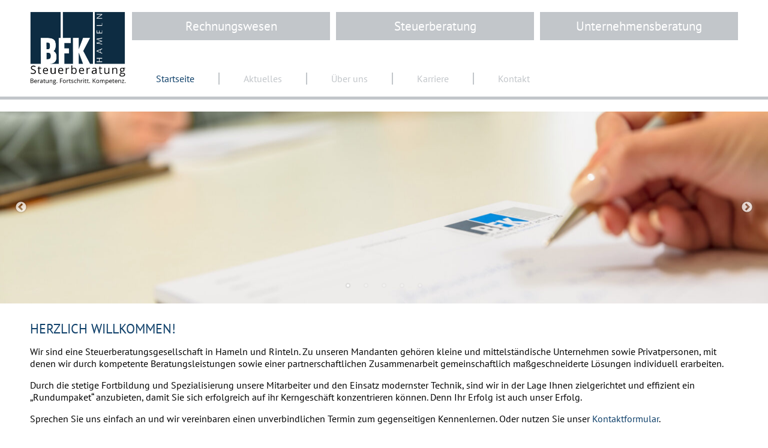

--- FILE ---
content_type: text/html; charset=UTF-8
request_url: https://www.bfk-steuerberatung.de/
body_size: 9741
content:
<!doctype html>
<html lang="de">
<head>
	<meta charset="UTF-8">
	<meta name="viewport" content="width=device-width, initial-scale=1">
	<link rel="profile" href="https://gmpg.org/xfn/11">

	<meta name='robots' content='index, follow, max-image-preview:large, max-snippet:-1, max-video-preview:-1' />

	<!-- This site is optimized with the Yoast SEO plugin v20.13 - https://yoast.com/wordpress/plugins/seo/ -->
	<title>Startseite - BFK Steuerberatung</title>
	<link rel="canonical" href="https://www.bfk-steuerberatung.de/" />
	<meta property="og:locale" content="de_DE" />
	<meta property="og:type" content="website" />
	<meta property="og:title" content="Startseite - BFK Steuerberatung" />
	<meta property="og:description" content="Herzlich Willkommen! Wir sind eine Steuerberatungsgesellschaft in Hameln und Rinteln. Zu unseren Mandanten gehören kleine und mittelständische Unternehmen sowie Privatpersonen, mit denen wir durch kompetente Beratungsleistungen sowie einer partnerschaftlichen Zusammenarbeit gemeinschaftlich maßgeschneiderte Lösungen individuell erarbeiten. Durch die stetige Fortbildung und Spezialisierung unsere Mitarbeiter und den Einsatz modernster Technik, sind wir in der Lage Ihnen zielgerichtet [&hellip;]" />
	<meta property="og:url" content="https://www.bfk-steuerberatung.de/" />
	<meta property="og:site_name" content="BFK Steuerberatung" />
	<meta property="article:modified_time" content="2024-09-24T18:08:31+00:00" />
	<meta property="og:image" content="https://www.bfk-steuerberatung.de/wp-content/uploads/2022/04/block-scaled.jpg" />
	<meta name="twitter:card" content="summary_large_image" />
	<script type="application/ld+json" class="yoast-schema-graph">{"@context":"https://schema.org","@graph":[{"@type":"WebPage","@id":"https://www.bfk-steuerberatung.de/","url":"https://www.bfk-steuerberatung.de/","name":"Startseite - BFK Steuerberatung","isPartOf":{"@id":"https://www.bfk-steuerberatung.de/#website"},"about":{"@id":"https://www.bfk-steuerberatung.de/#organization"},"primaryImageOfPage":{"@id":"https://www.bfk-steuerberatung.de/#primaryimage"},"image":{"@id":"https://www.bfk-steuerberatung.de/#primaryimage"},"thumbnailUrl":"https://www.bfk-steuerberatung.de/wp-content/uploads/2022/04/block-scaled.jpg","datePublished":"2024-04-26T20:50:41+00:00","dateModified":"2024-09-24T18:08:31+00:00","breadcrumb":{"@id":"https://www.bfk-steuerberatung.de/#breadcrumb"},"inLanguage":"de","potentialAction":[{"@type":"ReadAction","target":["https://www.bfk-steuerberatung.de/"]}]},{"@type":"ImageObject","inLanguage":"de","@id":"https://www.bfk-steuerberatung.de/#primaryimage","url":"https://www.bfk-steuerberatung.de/wp-content/uploads/2022/04/block-scaled.jpg","contentUrl":"https://www.bfk-steuerberatung.de/wp-content/uploads/2022/04/block-scaled.jpg","width":2560,"height":640},{"@type":"BreadcrumbList","@id":"https://www.bfk-steuerberatung.de/#breadcrumb","itemListElement":[{"@type":"ListItem","position":1,"name":"Startseite"}]},{"@type":"WebSite","@id":"https://www.bfk-steuerberatung.de/#website","url":"https://www.bfk-steuerberatung.de/","name":"BFK Steuerberatung","description":"Beratung. Fortschritt. Kompetenz.","publisher":{"@id":"https://www.bfk-steuerberatung.de/#organization"},"potentialAction":[{"@type":"SearchAction","target":{"@type":"EntryPoint","urlTemplate":"https://www.bfk-steuerberatung.de/?s={search_term_string}"},"query-input":"required name=search_term_string"}],"inLanguage":"de"},{"@type":"Organization","@id":"https://www.bfk-steuerberatung.de/#organization","name":"BFK Steuerberatung","url":"https://www.bfk-steuerberatung.de/","logo":{"@type":"ImageObject","inLanguage":"de","@id":"https://www.bfk-steuerberatung.de/#/schema/logo/image/","url":"https://www.bfk-steuerberatung.de/wp-content/uploads/2025/03/cropped-BFK-Logo.png","contentUrl":"https://www.bfk-steuerberatung.de/wp-content/uploads/2025/03/cropped-BFK-Logo.png","width":637,"height":483,"caption":"BFK Steuerberatung"},"image":{"@id":"https://www.bfk-steuerberatung.de/#/schema/logo/image/"}}]}</script>
	<!-- / Yoast SEO plugin. -->


<link rel="alternate" type="application/rss+xml" title="BFK Steuerberatung &raquo; Feed" href="https://www.bfk-steuerberatung.de/feed/" />
<link rel="alternate" type="application/rss+xml" title="BFK Steuerberatung &raquo; Kommentar-Feed" href="https://www.bfk-steuerberatung.de/comments/feed/" />
<link rel="alternate" title="oEmbed (JSON)" type="application/json+oembed" href="https://www.bfk-steuerberatung.de/wp-json/oembed/1.0/embed?url=https%3A%2F%2Fwww.bfk-steuerberatung.de%2F" />
<link rel="alternate" title="oEmbed (XML)" type="text/xml+oembed" href="https://www.bfk-steuerberatung.de/wp-json/oembed/1.0/embed?url=https%3A%2F%2Fwww.bfk-steuerberatung.de%2F&#038;format=xml" />
<style id='wp-img-auto-sizes-contain-inline-css'>
img:is([sizes=auto i],[sizes^="auto," i]){contain-intrinsic-size:3000px 1500px}
/*# sourceURL=wp-img-auto-sizes-contain-inline-css */
</style>
<style id='wp-emoji-styles-inline-css'>

	img.wp-smiley, img.emoji {
		display: inline !important;
		border: none !important;
		box-shadow: none !important;
		height: 1em !important;
		width: 1em !important;
		margin: 0 0.07em !important;
		vertical-align: -0.1em !important;
		background: none !important;
		padding: 0 !important;
	}
/*# sourceURL=wp-emoji-styles-inline-css */
</style>
<style id='wp-block-library-inline-css'>
:root{--wp-block-synced-color:#7a00df;--wp-block-synced-color--rgb:122,0,223;--wp-bound-block-color:var(--wp-block-synced-color);--wp-editor-canvas-background:#ddd;--wp-admin-theme-color:#007cba;--wp-admin-theme-color--rgb:0,124,186;--wp-admin-theme-color-darker-10:#006ba1;--wp-admin-theme-color-darker-10--rgb:0,107,160.5;--wp-admin-theme-color-darker-20:#005a87;--wp-admin-theme-color-darker-20--rgb:0,90,135;--wp-admin-border-width-focus:2px}@media (min-resolution:192dpi){:root{--wp-admin-border-width-focus:1.5px}}.wp-element-button{cursor:pointer}:root .has-very-light-gray-background-color{background-color:#eee}:root .has-very-dark-gray-background-color{background-color:#313131}:root .has-very-light-gray-color{color:#eee}:root .has-very-dark-gray-color{color:#313131}:root .has-vivid-green-cyan-to-vivid-cyan-blue-gradient-background{background:linear-gradient(135deg,#00d084,#0693e3)}:root .has-purple-crush-gradient-background{background:linear-gradient(135deg,#34e2e4,#4721fb 50%,#ab1dfe)}:root .has-hazy-dawn-gradient-background{background:linear-gradient(135deg,#faaca8,#dad0ec)}:root .has-subdued-olive-gradient-background{background:linear-gradient(135deg,#fafae1,#67a671)}:root .has-atomic-cream-gradient-background{background:linear-gradient(135deg,#fdd79a,#004a59)}:root .has-nightshade-gradient-background{background:linear-gradient(135deg,#330968,#31cdcf)}:root .has-midnight-gradient-background{background:linear-gradient(135deg,#020381,#2874fc)}:root{--wp--preset--font-size--normal:16px;--wp--preset--font-size--huge:42px}.has-regular-font-size{font-size:1em}.has-larger-font-size{font-size:2.625em}.has-normal-font-size{font-size:var(--wp--preset--font-size--normal)}.has-huge-font-size{font-size:var(--wp--preset--font-size--huge)}.has-text-align-center{text-align:center}.has-text-align-left{text-align:left}.has-text-align-right{text-align:right}.has-fit-text{white-space:nowrap!important}#end-resizable-editor-section{display:none}.aligncenter{clear:both}.items-justified-left{justify-content:flex-start}.items-justified-center{justify-content:center}.items-justified-right{justify-content:flex-end}.items-justified-space-between{justify-content:space-between}.screen-reader-text{border:0;clip-path:inset(50%);height:1px;margin:-1px;overflow:hidden;padding:0;position:absolute;width:1px;word-wrap:normal!important}.screen-reader-text:focus{background-color:#ddd;clip-path:none;color:#444;display:block;font-size:1em;height:auto;left:5px;line-height:normal;padding:15px 23px 14px;text-decoration:none;top:5px;width:auto;z-index:100000}html :where(.has-border-color){border-style:solid}html :where([style*=border-top-color]){border-top-style:solid}html :where([style*=border-right-color]){border-right-style:solid}html :where([style*=border-bottom-color]){border-bottom-style:solid}html :where([style*=border-left-color]){border-left-style:solid}html :where([style*=border-width]){border-style:solid}html :where([style*=border-top-width]){border-top-style:solid}html :where([style*=border-right-width]){border-right-style:solid}html :where([style*=border-bottom-width]){border-bottom-style:solid}html :where([style*=border-left-width]){border-left-style:solid}html :where(img[class*=wp-image-]){height:auto;max-width:100%}:where(figure){margin:0 0 1em}html :where(.is-position-sticky){--wp-admin--admin-bar--position-offset:var(--wp-admin--admin-bar--height,0px)}@media screen and (max-width:600px){html :where(.is-position-sticky){--wp-admin--admin-bar--position-offset:0px}}

/*# sourceURL=wp-block-library-inline-css */
</style><style id='global-styles-inline-css'>
:root{--wp--preset--aspect-ratio--square: 1;--wp--preset--aspect-ratio--4-3: 4/3;--wp--preset--aspect-ratio--3-4: 3/4;--wp--preset--aspect-ratio--3-2: 3/2;--wp--preset--aspect-ratio--2-3: 2/3;--wp--preset--aspect-ratio--16-9: 16/9;--wp--preset--aspect-ratio--9-16: 9/16;--wp--preset--color--black: #000000;--wp--preset--color--cyan-bluish-gray: #abb8c3;--wp--preset--color--white: #ffffff;--wp--preset--color--pale-pink: #f78da7;--wp--preset--color--vivid-red: #cf2e2e;--wp--preset--color--luminous-vivid-orange: #ff6900;--wp--preset--color--luminous-vivid-amber: #fcb900;--wp--preset--color--light-green-cyan: #7bdcb5;--wp--preset--color--vivid-green-cyan: #00d084;--wp--preset--color--pale-cyan-blue: #8ed1fc;--wp--preset--color--vivid-cyan-blue: #0693e3;--wp--preset--color--vivid-purple: #9b51e0;--wp--preset--gradient--vivid-cyan-blue-to-vivid-purple: linear-gradient(135deg,rgb(6,147,227) 0%,rgb(155,81,224) 100%);--wp--preset--gradient--light-green-cyan-to-vivid-green-cyan: linear-gradient(135deg,rgb(122,220,180) 0%,rgb(0,208,130) 100%);--wp--preset--gradient--luminous-vivid-amber-to-luminous-vivid-orange: linear-gradient(135deg,rgb(252,185,0) 0%,rgb(255,105,0) 100%);--wp--preset--gradient--luminous-vivid-orange-to-vivid-red: linear-gradient(135deg,rgb(255,105,0) 0%,rgb(207,46,46) 100%);--wp--preset--gradient--very-light-gray-to-cyan-bluish-gray: linear-gradient(135deg,rgb(238,238,238) 0%,rgb(169,184,195) 100%);--wp--preset--gradient--cool-to-warm-spectrum: linear-gradient(135deg,rgb(74,234,220) 0%,rgb(151,120,209) 20%,rgb(207,42,186) 40%,rgb(238,44,130) 60%,rgb(251,105,98) 80%,rgb(254,248,76) 100%);--wp--preset--gradient--blush-light-purple: linear-gradient(135deg,rgb(255,206,236) 0%,rgb(152,150,240) 100%);--wp--preset--gradient--blush-bordeaux: linear-gradient(135deg,rgb(254,205,165) 0%,rgb(254,45,45) 50%,rgb(107,0,62) 100%);--wp--preset--gradient--luminous-dusk: linear-gradient(135deg,rgb(255,203,112) 0%,rgb(199,81,192) 50%,rgb(65,88,208) 100%);--wp--preset--gradient--pale-ocean: linear-gradient(135deg,rgb(255,245,203) 0%,rgb(182,227,212) 50%,rgb(51,167,181) 100%);--wp--preset--gradient--electric-grass: linear-gradient(135deg,rgb(202,248,128) 0%,rgb(113,206,126) 100%);--wp--preset--gradient--midnight: linear-gradient(135deg,rgb(2,3,129) 0%,rgb(40,116,252) 100%);--wp--preset--font-size--small: 13px;--wp--preset--font-size--medium: 20px;--wp--preset--font-size--large: 36px;--wp--preset--font-size--x-large: 42px;--wp--preset--spacing--20: 0.44rem;--wp--preset--spacing--30: 0.67rem;--wp--preset--spacing--40: 1rem;--wp--preset--spacing--50: 1.5rem;--wp--preset--spacing--60: 2.25rem;--wp--preset--spacing--70: 3.38rem;--wp--preset--spacing--80: 5.06rem;--wp--preset--shadow--natural: 6px 6px 9px rgba(0, 0, 0, 0.2);--wp--preset--shadow--deep: 12px 12px 50px rgba(0, 0, 0, 0.4);--wp--preset--shadow--sharp: 6px 6px 0px rgba(0, 0, 0, 0.2);--wp--preset--shadow--outlined: 6px 6px 0px -3px rgb(255, 255, 255), 6px 6px rgb(0, 0, 0);--wp--preset--shadow--crisp: 6px 6px 0px rgb(0, 0, 0);}:where(.is-layout-flex){gap: 0.5em;}:where(.is-layout-grid){gap: 0.5em;}body .is-layout-flex{display: flex;}.is-layout-flex{flex-wrap: wrap;align-items: center;}.is-layout-flex > :is(*, div){margin: 0;}body .is-layout-grid{display: grid;}.is-layout-grid > :is(*, div){margin: 0;}:where(.wp-block-columns.is-layout-flex){gap: 2em;}:where(.wp-block-columns.is-layout-grid){gap: 2em;}:where(.wp-block-post-template.is-layout-flex){gap: 1.25em;}:where(.wp-block-post-template.is-layout-grid){gap: 1.25em;}.has-black-color{color: var(--wp--preset--color--black) !important;}.has-cyan-bluish-gray-color{color: var(--wp--preset--color--cyan-bluish-gray) !important;}.has-white-color{color: var(--wp--preset--color--white) !important;}.has-pale-pink-color{color: var(--wp--preset--color--pale-pink) !important;}.has-vivid-red-color{color: var(--wp--preset--color--vivid-red) !important;}.has-luminous-vivid-orange-color{color: var(--wp--preset--color--luminous-vivid-orange) !important;}.has-luminous-vivid-amber-color{color: var(--wp--preset--color--luminous-vivid-amber) !important;}.has-light-green-cyan-color{color: var(--wp--preset--color--light-green-cyan) !important;}.has-vivid-green-cyan-color{color: var(--wp--preset--color--vivid-green-cyan) !important;}.has-pale-cyan-blue-color{color: var(--wp--preset--color--pale-cyan-blue) !important;}.has-vivid-cyan-blue-color{color: var(--wp--preset--color--vivid-cyan-blue) !important;}.has-vivid-purple-color{color: var(--wp--preset--color--vivid-purple) !important;}.has-black-background-color{background-color: var(--wp--preset--color--black) !important;}.has-cyan-bluish-gray-background-color{background-color: var(--wp--preset--color--cyan-bluish-gray) !important;}.has-white-background-color{background-color: var(--wp--preset--color--white) !important;}.has-pale-pink-background-color{background-color: var(--wp--preset--color--pale-pink) !important;}.has-vivid-red-background-color{background-color: var(--wp--preset--color--vivid-red) !important;}.has-luminous-vivid-orange-background-color{background-color: var(--wp--preset--color--luminous-vivid-orange) !important;}.has-luminous-vivid-amber-background-color{background-color: var(--wp--preset--color--luminous-vivid-amber) !important;}.has-light-green-cyan-background-color{background-color: var(--wp--preset--color--light-green-cyan) !important;}.has-vivid-green-cyan-background-color{background-color: var(--wp--preset--color--vivid-green-cyan) !important;}.has-pale-cyan-blue-background-color{background-color: var(--wp--preset--color--pale-cyan-blue) !important;}.has-vivid-cyan-blue-background-color{background-color: var(--wp--preset--color--vivid-cyan-blue) !important;}.has-vivid-purple-background-color{background-color: var(--wp--preset--color--vivid-purple) !important;}.has-black-border-color{border-color: var(--wp--preset--color--black) !important;}.has-cyan-bluish-gray-border-color{border-color: var(--wp--preset--color--cyan-bluish-gray) !important;}.has-white-border-color{border-color: var(--wp--preset--color--white) !important;}.has-pale-pink-border-color{border-color: var(--wp--preset--color--pale-pink) !important;}.has-vivid-red-border-color{border-color: var(--wp--preset--color--vivid-red) !important;}.has-luminous-vivid-orange-border-color{border-color: var(--wp--preset--color--luminous-vivid-orange) !important;}.has-luminous-vivid-amber-border-color{border-color: var(--wp--preset--color--luminous-vivid-amber) !important;}.has-light-green-cyan-border-color{border-color: var(--wp--preset--color--light-green-cyan) !important;}.has-vivid-green-cyan-border-color{border-color: var(--wp--preset--color--vivid-green-cyan) !important;}.has-pale-cyan-blue-border-color{border-color: var(--wp--preset--color--pale-cyan-blue) !important;}.has-vivid-cyan-blue-border-color{border-color: var(--wp--preset--color--vivid-cyan-blue) !important;}.has-vivid-purple-border-color{border-color: var(--wp--preset--color--vivid-purple) !important;}.has-vivid-cyan-blue-to-vivid-purple-gradient-background{background: var(--wp--preset--gradient--vivid-cyan-blue-to-vivid-purple) !important;}.has-light-green-cyan-to-vivid-green-cyan-gradient-background{background: var(--wp--preset--gradient--light-green-cyan-to-vivid-green-cyan) !important;}.has-luminous-vivid-amber-to-luminous-vivid-orange-gradient-background{background: var(--wp--preset--gradient--luminous-vivid-amber-to-luminous-vivid-orange) !important;}.has-luminous-vivid-orange-to-vivid-red-gradient-background{background: var(--wp--preset--gradient--luminous-vivid-orange-to-vivid-red) !important;}.has-very-light-gray-to-cyan-bluish-gray-gradient-background{background: var(--wp--preset--gradient--very-light-gray-to-cyan-bluish-gray) !important;}.has-cool-to-warm-spectrum-gradient-background{background: var(--wp--preset--gradient--cool-to-warm-spectrum) !important;}.has-blush-light-purple-gradient-background{background: var(--wp--preset--gradient--blush-light-purple) !important;}.has-blush-bordeaux-gradient-background{background: var(--wp--preset--gradient--blush-bordeaux) !important;}.has-luminous-dusk-gradient-background{background: var(--wp--preset--gradient--luminous-dusk) !important;}.has-pale-ocean-gradient-background{background: var(--wp--preset--gradient--pale-ocean) !important;}.has-electric-grass-gradient-background{background: var(--wp--preset--gradient--electric-grass) !important;}.has-midnight-gradient-background{background: var(--wp--preset--gradient--midnight) !important;}.has-small-font-size{font-size: var(--wp--preset--font-size--small) !important;}.has-medium-font-size{font-size: var(--wp--preset--font-size--medium) !important;}.has-large-font-size{font-size: var(--wp--preset--font-size--large) !important;}.has-x-large-font-size{font-size: var(--wp--preset--font-size--x-large) !important;}
/*# sourceURL=global-styles-inline-css */
</style>

<style id='classic-theme-styles-inline-css'>
/*! This file is auto-generated */
.wp-block-button__link{color:#fff;background-color:#32373c;border-radius:9999px;box-shadow:none;text-decoration:none;padding:calc(.667em + 2px) calc(1.333em + 2px);font-size:1.125em}.wp-block-file__button{background:#32373c;color:#fff;text-decoration:none}
/*# sourceURL=/wp-includes/css/classic-themes.min.css */
</style>
<link rel='stylesheet' id='fontawesome-free-css' href='https://www.bfk-steuerberatung.de/wp-content/plugins/getwid/vendors/fontawesome-free/css/all.min.css?ver=5.5.0' media='all' />
<link rel='stylesheet' id='slick-css' href='https://www.bfk-steuerberatung.de/wp-content/plugins/getwid/vendors/slick/slick/slick.min.css?ver=1.9.0' media='all' />
<link rel='stylesheet' id='slick-theme-css' href='https://www.bfk-steuerberatung.de/wp-content/plugins/getwid/vendors/slick/slick/slick-theme.min.css?ver=1.9.0' media='all' />
<link rel='stylesheet' id='fancybox-css' href='https://www.bfk-steuerberatung.de/wp-content/plugins/getwid/vendors/fancybox/jquery.fancybox.min.css?ver=3.5.7' media='all' />
<link rel='stylesheet' id='getwid-blocks-css' href='https://www.bfk-steuerberatung.de/wp-content/plugins/getwid/assets/css/blocks.style.css?ver=1.8.7' media='all' />
<link rel='stylesheet' id='bfk-uberuns-style-css' href='https://www.bfk-steuerberatung.de/wp-content/plugins/bfk-backend/style.css?ver=6.9' media='all' />
<link rel='stylesheet' id='contact-form-7-css' href='https://www.bfk-steuerberatung.de/wp-content/plugins/contact-form-7/includes/css/styles.css?ver=6.1.4' media='all' />
<link rel='stylesheet' id='pt-sans-css' href='https://www.bfk-steuerberatung.de/wp-content/themes/bfk/fonts/font.css?ver=1.0.0' media='all' />
<link rel='stylesheet' id='bfk-style-css' href='https://www.bfk-steuerberatung.de/wp-content/themes/bfk/style.css?ver=1.0.0' media='all' />
<link rel='stylesheet' id='wp-block-heading-css' href='https://www.bfk-steuerberatung.de/wp-includes/blocks/heading/style.min.css?ver=6.9' media='all' />
<link rel='stylesheet' id='wp-block-paragraph-css' href='https://www.bfk-steuerberatung.de/wp-includes/blocks/paragraph/style.min.css?ver=6.9' media='all' />
<script src="https://www.bfk-steuerberatung.de/wp-includes/js/jquery/jquery.min.js?ver=3.7.1" id="jquery-core-js"></script>
<script src="https://www.bfk-steuerberatung.de/wp-includes/js/jquery/jquery-migrate.min.js?ver=3.4.1" id="jquery-migrate-js"></script>
<link rel="https://api.w.org/" href="https://www.bfk-steuerberatung.de/wp-json/" /><link rel="alternate" title="JSON" type="application/json" href="https://www.bfk-steuerberatung.de/wp-json/wp/v2/pages/1131" /><link rel="EditURI" type="application/rsd+xml" title="RSD" href="https://www.bfk-steuerberatung.de/xmlrpc.php?rsd" />
<meta name="generator" content="WordPress 6.9" />
<link rel='shortlink' href='https://www.bfk-steuerberatung.de/' />
<style id="uagb-style-conditional-extension">@media (min-width: 1025px){body .uag-hide-desktop.uagb-google-map__wrap,body .uag-hide-desktop{display:none !important}}@media (min-width: 768px) and (max-width: 1024px){body .uag-hide-tab.uagb-google-map__wrap,body .uag-hide-tab{display:none !important}}@media (max-width: 767px){body .uag-hide-mob.uagb-google-map__wrap,body .uag-hide-mob{display:none !important}}</style><style id="uagb-style-frontend-1131">.uag-blocks-common-selector{z-index:var(--z-index-desktop) !important}@media (max-width: 976px){.uag-blocks-common-selector{z-index:var(--z-index-tablet) !important}}@media (max-width: 767px){.uag-blocks-common-selector{z-index:var(--z-index-mobile) !important}}
</style><link rel="icon" href="https://www.bfk-steuerberatung.de/wp-content/uploads/2025/03/cropped-BFK-Logo-quadratisch-32x32.png" sizes="32x32" />
<link rel="icon" href="https://www.bfk-steuerberatung.de/wp-content/uploads/2025/03/cropped-BFK-Logo-quadratisch-192x192.png" sizes="192x192" />
<link rel="apple-touch-icon" href="https://www.bfk-steuerberatung.de/wp-content/uploads/2025/03/cropped-BFK-Logo-quadratisch-180x180.png" />
<meta name="msapplication-TileImage" content="https://www.bfk-steuerberatung.de/wp-content/uploads/2025/03/cropped-BFK-Logo-quadratisch-270x270.png" />
		<style id="wp-custom-css">
			.display-none {
	display: none;
}

.space-between {
	justify-content: space-between;
}		</style>
		</head>

<body class="home wp-singular page-template-default page page-id-1131 wp-custom-logo wp-theme-bfk no-sidebar">
<div id="page" class="site">
	<header id="masthead" class="site-header">
		<div class="site-branding">
			<a href="https://www.bfk-steuerberatung.de/" class="custom-logo-link" rel="home" aria-current="page"><img width="637" height="483" src="https://www.bfk-steuerberatung.de/wp-content/uploads/2025/03/cropped-BFK-Logo.png" class="custom-logo" alt="BFK Steuerberatung" decoding="async" fetchpriority="high" srcset="https://www.bfk-steuerberatung.de/wp-content/uploads/2025/03/cropped-BFK-Logo.png 637w, https://www.bfk-steuerberatung.de/wp-content/uploads/2025/03/cropped-BFK-Logo-300x227.png 300w" sizes="(max-width: 637px) 100vw, 637px" /></a>		</div><!-- .site-branding -->

		<nav id="site-navigation" class="main-navigation">
            <button class="hamburger hamburger--collapse menu-toggle" type="button" aria-controls="primary-menu" aria-expanded="false">
              <span class="hamburger-box">
                <span class="hamburger-inner"></span>
              </span>
            </button>
			<div class="menu-wrapper">
                <div class="menu-menue-container"><ul id="primary-menu" class="menu"><li id="menu-item-16" class="menu-item menu-item-type-post_type menu-item-object-page menu-item-has-children menu-item-16"><a href="https://www.bfk-steuerberatung.de/rechnungswesen/">Rechnungswesen</a>
<ul class="sub-menu">
	<li id="menu-item-55" class="menu-item menu-item-type-post_type menu-item-object-page menu-item-55"><a href="https://www.bfk-steuerberatung.de/finanzbuchhaltung/">Finanzbuchhaltung</a></li>
	<li id="menu-item-54" class="menu-item menu-item-type-post_type menu-item-object-page menu-item-54"><a href="https://www.bfk-steuerberatung.de/lohnbuchhaltung/">Lohnbuchhaltung</a></li>
	<li id="menu-item-53" class="menu-item menu-item-type-post_type menu-item-object-page menu-item-53"><a href="https://www.bfk-steuerberatung.de/jahresabschluss/">Jahresabschluss</a></li>
</ul>
</li>
<li id="menu-item-15" class="menu-item menu-item-type-post_type menu-item-object-page menu-item-has-children menu-item-15"><a href="https://www.bfk-steuerberatung.de/steuerberatung/">Steuerberatung</a>
<ul class="sub-menu">
	<li id="menu-item-83" class="menu-item menu-item-type-post_type menu-item-object-page menu-item-83"><a href="https://www.bfk-steuerberatung.de/steuererklaerungen/">Steuererklärungen</a></li>
	<li id="menu-item-82" class="menu-item menu-item-type-post_type menu-item-object-page menu-item-82"><a href="https://www.bfk-steuerberatung.de/steuergestaltung/">Steuergestaltung</a></li>
	<li id="menu-item-81" class="menu-item menu-item-type-post_type menu-item-object-page menu-item-81"><a href="https://www.bfk-steuerberatung.de/beratungsschwerpunkte/">Beratungsschwerpunkte</a></li>
	<li id="menu-item-1001" class="menu-item menu-item-type-post_type menu-item-object-page menu-item-1001"><a href="https://www.bfk-steuerberatung.de/erklaervideos/">Erklärvideos</a></li>
	<li id="menu-item-1002" class="menu-item menu-item-type-post_type menu-item-object-page menu-item-1002"><a href="https://www.bfk-steuerberatung.de/tools-downloads/">Tools &#038; Downloads</a></li>
	<li id="menu-item-1064" class="menu-item menu-item-type-post_type menu-item-object-page menu-item-1064"><a href="https://www.bfk-steuerberatung.de/personalfrageboegen/">Personalfragebögen</a></li>
</ul>
</li>
<li id="menu-item-14" class="menu-item menu-item-type-post_type menu-item-object-page menu-item-has-children menu-item-14"><a href="https://www.bfk-steuerberatung.de/unternehmensberatung/">Unternehmensberatung</a>
<ul class="sub-menu">
	<li id="menu-item-80" class="menu-item menu-item-type-post_type menu-item-object-page menu-item-80"><a href="https://www.bfk-steuerberatung.de/controlling/">Controlling</a></li>
	<li id="menu-item-79" class="menu-item menu-item-type-post_type menu-item-object-page menu-item-79"><a href="https://www.bfk-steuerberatung.de/umstrukturierungen/">Umstrukturierungen</a></li>
	<li id="menu-item-78" class="menu-item menu-item-type-post_type menu-item-object-page menu-item-78"><a href="https://www.bfk-steuerberatung.de/finanzierungen/">Finanzierungen</a></li>
</ul>
</li>
</ul></div><div class="menu-submenue-container"><ul id="secondary-menu" class="menu"><li id="menu-item-1145" class="menu-item menu-item-type-post_type menu-item-object-page menu-item-home current-menu-item page_item page-item-1131 current_page_item menu-item-1145"><a href="https://www.bfk-steuerberatung.de/" aria-current="page">Startseite</a></li>
<li id="menu-item-995" class="menu-item menu-item-type-post_type menu-item-object-page menu-item-995"><a href="https://www.bfk-steuerberatung.de/aktuelles/">Aktuelles</a></li>
<li id="menu-item-992" class="menu-item menu-item-type-post_type menu-item-object-page menu-item-992"><a href="https://www.bfk-steuerberatung.de/ueber-uns/">Über uns</a></li>
<li id="menu-item-45" class="menu-item menu-item-type-post_type menu-item-object-page menu-item-45"><a href="https://www.bfk-steuerberatung.de/karriere/">Karriere</a></li>
<li id="menu-item-44" class="menu-item menu-item-type-post_type menu-item-object-page menu-item-44"><a href="https://www.bfk-steuerberatung.de/kontakt/">Kontakt</a></li>
</ul></div>            </div>
		</nav><!-- #site-navigation -->
	</header><!-- #masthead -->

	<main id="primary" class="site-main">

		
<article id="post-1131" class="post-1131 page type-page status-publish hentry">
	
	<div class="entry-content">
		
<div class="wp-block-getwid-images-slider auto-height-slider has-arrows-inside has-dots-inside has-images-center has-fixed-height"><div class="wp-block-getwid-images-slider__wrapper" data-effect="fade" data-slides-show="1" data-slides-show-laptop="1" data-slides-show-tablet="1" data-slides-show-mobile="1" data-slides-scroll="1" data-autoplay="true" data-autoplay-speed="6000" data-infinite="true" data-animation-speed="800" data-center-mode="true" data-variable-width="false" data-arrows="inside" data-dots="inside" data-spacing="none"><div class="wp-block-getwid-images-slider__item" style="height:500px"><figure><img decoding="async" width="2560" height="640" src="https://www.bfk-steuerberatung.de/wp-content/uploads/2022/04/block-scaled.jpg" data-id="705" data-link="https://www.bfk-steuerberatung.de/startseite/block/" data-original-link="https://www.bfk-steuerberatung.de/wp-content/uploads/2022/04/block-scaled.jpg" class="wp-block-getwid-images-slider__image wp-image-705" srcset="https://www.bfk-steuerberatung.de/wp-content/uploads/2022/04/block-scaled.jpg 2560w, https://www.bfk-steuerberatung.de/wp-content/uploads/2022/04/block-300x75.jpg 300w, https://www.bfk-steuerberatung.de/wp-content/uploads/2022/04/block-1024x256.jpg 1024w, https://www.bfk-steuerberatung.de/wp-content/uploads/2022/04/block-768x192.jpg 768w, https://www.bfk-steuerberatung.de/wp-content/uploads/2022/04/block-1536x384.jpg 1536w, https://www.bfk-steuerberatung.de/wp-content/uploads/2022/04/block-2048x512.jpg 2048w" sizes="(max-width: 2560px) 100vw, 2560px" /></figure></div><div class="wp-block-getwid-images-slider__item" style="height:500px"><figure><img decoding="async" width="1600" height="400" src="https://www.bfk-steuerberatung.de/wp-content/uploads/2021/01/150806_konferenzraum-neuesLogo.jpg" data-id="435" data-link="https://www.bfk-steuerberatung.de/150806_konferenzraum-neueslogo/" data-original-link="https://www.bfk-steuerberatung.de/wp-content/uploads/2021/01/150806_konferenzraum-neuesLogo.jpg" class="wp-block-getwid-images-slider__image wp-image-435" srcset="https://www.bfk-steuerberatung.de/wp-content/uploads/2021/01/150806_konferenzraum-neuesLogo.jpg 1600w, https://www.bfk-steuerberatung.de/wp-content/uploads/2021/01/150806_konferenzraum-neuesLogo-300x75.jpg 300w, https://www.bfk-steuerberatung.de/wp-content/uploads/2021/01/150806_konferenzraum-neuesLogo-1024x256.jpg 1024w, https://www.bfk-steuerberatung.de/wp-content/uploads/2021/01/150806_konferenzraum-neuesLogo-768x192.jpg 768w, https://www.bfk-steuerberatung.de/wp-content/uploads/2021/01/150806_konferenzraum-neuesLogo-1536x384.jpg 1536w" sizes="(max-width: 1600px) 100vw, 1600px" /></figure></div><div class="wp-block-getwid-images-slider__item" style="height:500px"><figure><img decoding="async" width="1600" height="400" src="https://www.bfk-steuerberatung.de/wp-content/uploads/2020/12/150806_behn.jpg" data-id="29" data-link="https://www.bfk-steuerberatung.de/startseite/150806_behn/" data-original-link="https://www.bfk-steuerberatung.de/wp-content/uploads/2020/12/150806_behn.jpg" class="wp-block-getwid-images-slider__image wp-image-29" srcset="https://www.bfk-steuerberatung.de/wp-content/uploads/2020/12/150806_behn.jpg 1600w, https://www.bfk-steuerberatung.de/wp-content/uploads/2020/12/150806_behn-300x75.jpg 300w, https://www.bfk-steuerberatung.de/wp-content/uploads/2020/12/150806_behn-1024x256.jpg 1024w, https://www.bfk-steuerberatung.de/wp-content/uploads/2020/12/150806_behn-768x192.jpg 768w, https://www.bfk-steuerberatung.de/wp-content/uploads/2020/12/150806_behn-1536x384.jpg 1536w" sizes="(max-width: 1600px) 100vw, 1600px" /></figure></div><div class="wp-block-getwid-images-slider__item" style="height:500px"><figure><img loading="lazy" decoding="async" width="1600" height="400" src="https://www.bfk-steuerberatung.de/wp-content/uploads/2020/12/150707_mitarbeiterbuero.jpg" data-id="27" data-link="https://www.bfk-steuerberatung.de/startseite/150707_mitarbeiterbuero/" data-original-link="https://www.bfk-steuerberatung.de/wp-content/uploads/2020/12/150707_mitarbeiterbuero.jpg" class="wp-block-getwid-images-slider__image wp-image-27" srcset="https://www.bfk-steuerberatung.de/wp-content/uploads/2020/12/150707_mitarbeiterbuero.jpg 1600w, https://www.bfk-steuerberatung.de/wp-content/uploads/2020/12/150707_mitarbeiterbuero-300x75.jpg 300w, https://www.bfk-steuerberatung.de/wp-content/uploads/2020/12/150707_mitarbeiterbuero-1024x256.jpg 1024w, https://www.bfk-steuerberatung.de/wp-content/uploads/2020/12/150707_mitarbeiterbuero-768x192.jpg 768w, https://www.bfk-steuerberatung.de/wp-content/uploads/2020/12/150707_mitarbeiterbuero-1536x384.jpg 1536w" sizes="auto, (max-width: 1600px) 100vw, 1600px" /></figure></div><div class="wp-block-getwid-images-slider__item" style="height:500px"><figure><img loading="lazy" decoding="async" width="1600" height="400" src="https://www.bfk-steuerberatung.de/wp-content/uploads/2020/12/150708_sozialraum.jpg" data-id="28" data-link="https://www.bfk-steuerberatung.de/startseite/150708_sozialraum/" data-original-link="https://www.bfk-steuerberatung.de/wp-content/uploads/2020/12/150708_sozialraum.jpg" class="wp-block-getwid-images-slider__image wp-image-28" srcset="https://www.bfk-steuerberatung.de/wp-content/uploads/2020/12/150708_sozialraum.jpg 1600w, https://www.bfk-steuerberatung.de/wp-content/uploads/2020/12/150708_sozialraum-300x75.jpg 300w, https://www.bfk-steuerberatung.de/wp-content/uploads/2020/12/150708_sozialraum-1024x256.jpg 1024w, https://www.bfk-steuerberatung.de/wp-content/uploads/2020/12/150708_sozialraum-768x192.jpg 768w, https://www.bfk-steuerberatung.de/wp-content/uploads/2020/12/150708_sozialraum-1536x384.jpg 1536w" sizes="auto, (max-width: 1600px) 100vw, 1600px" /></figure></div></div></div>



<h2 class="wp-block-heading">Herzlich Willkommen!</h2>



<p>Wir sind eine Steuerberatungsgesellschaft in Hameln und Rinteln. Zu unseren Mandanten gehören kleine und mittelständische Unternehmen sowie Privatpersonen, mit denen wir durch kompetente Beratungsleistungen sowie einer partnerschaftlichen Zusammenarbeit gemeinschaftlich maßgeschneiderte Lösungen individuell erarbeiten.</p>



<p>Durch die stetige Fortbildung und Spezialisierung unsere Mitarbeiter und den Einsatz modernster Technik, sind wir in der Lage Ihnen zielgerichtet und effizient ein &#8222;Rundumpaket&#8220; anzubieten, damit Sie sich erfolgreich auf ihr Kerngeschäft konzentrieren können. Denn Ihr Erfolg ist auch unser Erfolg.</p>



<p>Sprechen Sie uns einfach an und wir vereinbaren einen unverbindlichen Termin zum gegenseitigen Kennenlernen. Oder nutzen Sie unser&nbsp;<a href="https://www.bfk-steuerberatung.de/kontakt/" data-type="page" data-id="42">Kontaktformu</a><a href="https://www.bfk-steuerberatung.de/index.php/kontakt.html">lar</a>.</p>



<p>Wir freuen uns auf Sie!</p>



<p>Ihr BFK Team</p>



<p></p>
	</div><!-- .entry-content -->
</article><!-- #post-1131 -->

	</main><!-- #main -->


	<footer id="colophon" class="site-footer">
		<div class="site-info">
            Standort Hameln: BFK Steuerberatungsgesellschaft GmbH & Co. KG<br />
Ostertorwall 10 | D-31785 Hameln<br />
05151 / 962690<br />
<br />
Standort Rinteln:  BFK Steuerberatungs GmbH<br />
Paul-Erdniß-Straße 30 | D-31737 Rinteln<br />
05751 / 95100		</div>

        <nav id="footer-navigation" class="footer-navigation">
            <div class="menu-fusszeile-container"><ul id="footer-menu" class="menu"><li id="menu-item-519" class="menu-item menu-item-type-post_type menu-item-object-page menu-item-519"><a href="https://www.bfk-steuerberatung.de/impressum/">Impressum</a></li>
<li id="menu-item-36" class="menu-item menu-item-type-post_type menu-item-object-page menu-item-privacy-policy menu-item-36"><a rel="privacy-policy" href="https://www.bfk-steuerberatung.de/datenschutzerklaerung/">Datenschutzerklärung</a></li>
</ul></div>        </nav>
	</footer><!-- #colophon -->
</div><!-- #page -->

<script type="speculationrules">
{"prefetch":[{"source":"document","where":{"and":[{"href_matches":"/*"},{"not":{"href_matches":["/wp-*.php","/wp-admin/*","/wp-content/uploads/*","/wp-content/*","/wp-content/plugins/*","/wp-content/themes/bfk/*","/*\\?(.+)"]}},{"not":{"selector_matches":"a[rel~=\"nofollow\"]"}},{"not":{"selector_matches":".no-prefetch, .no-prefetch a"}}]},"eagerness":"conservative"}]}
</script>
<script id="getwid-blocks-frontend-js-js-extra">
var Getwid = {"settings":[],"ajax_url":"https://www.bfk-steuerberatung.de/wp-admin/admin-ajax.php","isRTL":"","nonces":{"recaptcha_v2_contact_form":"861f96e027"}};
//# sourceURL=getwid-blocks-frontend-js-js-extra
</script>
<script src="https://www.bfk-steuerberatung.de/wp-content/plugins/getwid/assets/js/frontend.blocks.js?ver=1.8.7" id="getwid-blocks-frontend-js-js"></script>
<script src="https://www.bfk-steuerberatung.de/wp-includes/js/dist/hooks.min.js?ver=dd5603f07f9220ed27f1" id="wp-hooks-js"></script>
<script src="https://www.bfk-steuerberatung.de/wp-includes/js/dist/i18n.min.js?ver=c26c3dc7bed366793375" id="wp-i18n-js"></script>
<script id="wp-i18n-js-after">
wp.i18n.setLocaleData( { 'text direction\u0004ltr': [ 'ltr' ] } );
//# sourceURL=wp-i18n-js-after
</script>
<script src="https://www.bfk-steuerberatung.de/wp-content/plugins/contact-form-7/includes/swv/js/index.js?ver=6.1.4" id="swv-js"></script>
<script id="contact-form-7-js-translations">
( function( domain, translations ) {
	var localeData = translations.locale_data[ domain ] || translations.locale_data.messages;
	localeData[""].domain = domain;
	wp.i18n.setLocaleData( localeData, domain );
} )( "contact-form-7", {"translation-revision-date":"2025-10-26 03:28:49+0000","generator":"GlotPress\/4.0.3","domain":"messages","locale_data":{"messages":{"":{"domain":"messages","plural-forms":"nplurals=2; plural=n != 1;","lang":"de"},"This contact form is placed in the wrong place.":["Dieses Kontaktformular wurde an der falschen Stelle platziert."],"Error:":["Fehler:"]}},"comment":{"reference":"includes\/js\/index.js"}} );
//# sourceURL=contact-form-7-js-translations
</script>
<script id="contact-form-7-js-before">
var wpcf7 = {
    "api": {
        "root": "https:\/\/www.bfk-steuerberatung.de\/wp-json\/",
        "namespace": "contact-form-7\/v1"
    }
};
//# sourceURL=contact-form-7-js-before
</script>
<script src="https://www.bfk-steuerberatung.de/wp-content/plugins/contact-form-7/includes/js/index.js?ver=6.1.4" id="contact-form-7-js"></script>
<script src="https://www.bfk-steuerberatung.de/wp-content/themes/bfk/js/navigation.js?ver=1.0.0" id="bfk-navigation-js"></script>
<script src="https://www.bfk-steuerberatung.de/wp-content/plugins/getwid/vendors/slick/slick/slick.min.js?ver=1.9.0" id="slick-js"></script>
<script src="https://www.bfk-steuerberatung.de/wp-includes/js/imagesloaded.min.js?ver=5.0.0" id="imagesloaded-js"></script>
<script id="wp-emoji-settings" type="application/json">
{"baseUrl":"https://s.w.org/images/core/emoji/17.0.2/72x72/","ext":".png","svgUrl":"https://s.w.org/images/core/emoji/17.0.2/svg/","svgExt":".svg","source":{"concatemoji":"https://www.bfk-steuerberatung.de/wp-includes/js/wp-emoji-release.min.js?ver=6.9"}}
</script>
<script type="module">
/*! This file is auto-generated */
const a=JSON.parse(document.getElementById("wp-emoji-settings").textContent),o=(window._wpemojiSettings=a,"wpEmojiSettingsSupports"),s=["flag","emoji"];function i(e){try{var t={supportTests:e,timestamp:(new Date).valueOf()};sessionStorage.setItem(o,JSON.stringify(t))}catch(e){}}function c(e,t,n){e.clearRect(0,0,e.canvas.width,e.canvas.height),e.fillText(t,0,0);t=new Uint32Array(e.getImageData(0,0,e.canvas.width,e.canvas.height).data);e.clearRect(0,0,e.canvas.width,e.canvas.height),e.fillText(n,0,0);const a=new Uint32Array(e.getImageData(0,0,e.canvas.width,e.canvas.height).data);return t.every((e,t)=>e===a[t])}function p(e,t){e.clearRect(0,0,e.canvas.width,e.canvas.height),e.fillText(t,0,0);var n=e.getImageData(16,16,1,1);for(let e=0;e<n.data.length;e++)if(0!==n.data[e])return!1;return!0}function u(e,t,n,a){switch(t){case"flag":return n(e,"\ud83c\udff3\ufe0f\u200d\u26a7\ufe0f","\ud83c\udff3\ufe0f\u200b\u26a7\ufe0f")?!1:!n(e,"\ud83c\udde8\ud83c\uddf6","\ud83c\udde8\u200b\ud83c\uddf6")&&!n(e,"\ud83c\udff4\udb40\udc67\udb40\udc62\udb40\udc65\udb40\udc6e\udb40\udc67\udb40\udc7f","\ud83c\udff4\u200b\udb40\udc67\u200b\udb40\udc62\u200b\udb40\udc65\u200b\udb40\udc6e\u200b\udb40\udc67\u200b\udb40\udc7f");case"emoji":return!a(e,"\ud83e\u1fac8")}return!1}function f(e,t,n,a){let r;const o=(r="undefined"!=typeof WorkerGlobalScope&&self instanceof WorkerGlobalScope?new OffscreenCanvas(300,150):document.createElement("canvas")).getContext("2d",{willReadFrequently:!0}),s=(o.textBaseline="top",o.font="600 32px Arial",{});return e.forEach(e=>{s[e]=t(o,e,n,a)}),s}function r(e){var t=document.createElement("script");t.src=e,t.defer=!0,document.head.appendChild(t)}a.supports={everything:!0,everythingExceptFlag:!0},new Promise(t=>{let n=function(){try{var e=JSON.parse(sessionStorage.getItem(o));if("object"==typeof e&&"number"==typeof e.timestamp&&(new Date).valueOf()<e.timestamp+604800&&"object"==typeof e.supportTests)return e.supportTests}catch(e){}return null}();if(!n){if("undefined"!=typeof Worker&&"undefined"!=typeof OffscreenCanvas&&"undefined"!=typeof URL&&URL.createObjectURL&&"undefined"!=typeof Blob)try{var e="postMessage("+f.toString()+"("+[JSON.stringify(s),u.toString(),c.toString(),p.toString()].join(",")+"));",a=new Blob([e],{type:"text/javascript"});const r=new Worker(URL.createObjectURL(a),{name:"wpTestEmojiSupports"});return void(r.onmessage=e=>{i(n=e.data),r.terminate(),t(n)})}catch(e){}i(n=f(s,u,c,p))}t(n)}).then(e=>{for(const n in e)a.supports[n]=e[n],a.supports.everything=a.supports.everything&&a.supports[n],"flag"!==n&&(a.supports.everythingExceptFlag=a.supports.everythingExceptFlag&&a.supports[n]);var t;a.supports.everythingExceptFlag=a.supports.everythingExceptFlag&&!a.supports.flag,a.supports.everything||((t=a.source||{}).concatemoji?r(t.concatemoji):t.wpemoji&&t.twemoji&&(r(t.twemoji),r(t.wpemoji)))});
//# sourceURL=https://www.bfk-steuerberatung.de/wp-includes/js/wp-emoji-loader.min.js
</script>

</body>
</html>


--- FILE ---
content_type: text/css
request_url: https://www.bfk-steuerberatung.de/wp-content/plugins/bfk-backend/style.css?ver=6.9
body_size: 266
content:

.bfk_ueberuns_wrapper {
    display: flex;
    flex-flow: row wrap;
    flex-wrap: wrap;
    justify-content: space-between
}

.bfk_person{
    flex-basis: 335px;
    /*width: 30% !important;*/
    /*flex-grow: 1;*/
    flex-shrink: 1;
    margin: 20px 0
}

.bfk_person_img {
    display: flex;
    justify-content: center; /* align horizontal */
    align-items: center; /* align vertical */
}

.bfk_person_img img {
    height: 150px;
    width: 150px;
    -webkit-border-radius: 100%;
    border-radius: 100%;
}

.bfk_person_name {
    display: flex;
    justify-content: center;
    text-align: center;
}

.bfk_person_title {
    display: flex;
    color: #888888;
    font-size: 15px;
    text-align: center;
    justify-content: center;
}

.bfk_person_role {
    display: flex;
    font-size: 15px;
    text-align: center;
    justify-content: center;
}


/*
.speise_menu_item_head_title {
    display: flex;
    width: 83.333333333333% !important;
}

.speise_menu_item_head_price{
    text-align: right;
    width: 16.666666666667% !important;
}

.speise_menu_item_desc{
    width: 83.333333333333% !important;
}

.speise_menu_item_variation {
    display: flex;
    justify-content: space-between;
}

.speise_menu_item_variation_title{
    display: flex;
    width: 83.333333333333% !important;
}


@media only screen and (max-width: 768px) {
    !* For mobile phones: *!
    .speise_menu_item {
        width: 100% !important;
    }
}*/



--- FILE ---
content_type: text/css
request_url: https://www.bfk-steuerberatung.de/wp-content/themes/bfk/fonts/font.css?ver=1.0.0
body_size: 182
content:
/* pt-sans-regular - latin */
@font-face {
    font-family: 'PT Sans';
    font-style: normal;
    font-weight: 400;
    src: url('pt-sans-v12-latin-regular.eot'); /* IE9 Compat Modes */
    src: local(''),
    url('pt-sans-v12-latin-regular.eot?#iefix') format('embedded-opentype'), /* IE6-IE8 */
    url('pt-sans-v12-latin-regular.woff2') format('woff2'), /* Super Modern Browsers */
    url('pt-sans-v12-latin-regular.woff') format('woff'), /* Modern Browsers */
    url('pt-sans-v12-latin-regular.ttf') format('truetype'), /* Safari, Android, iOS */
    url('pt-sans-v12-latin-regular.svg#PTSans') format('svg'); /* Legacy iOS */
}
/* pt-sans-700 - latin */
@font-face {
    font-family: 'PT Sans';
    font-style: normal;
    font-weight: 700;
    src: url('pt-sans-v12-latin-700.eot'); /* IE9 Compat Modes */
    src: local(''),
    url('pt-sans-v12-latin-700.eot?#iefix') format('embedded-opentype'), /* IE6-IE8 */
    url('pt-sans-v12-latin-700.woff2') format('woff2'), /* Super Modern Browsers */
    url('pt-sans-v12-latin-700.woff') format('woff'), /* Modern Browsers */
    url('pt-sans-v12-latin-700.ttf') format('truetype'), /* Safari, Android, iOS */
    url('pt-sans-v12-latin-700.svg#PTSans') format('svg'); /* Legacy iOS */
}
/* pt-sans-italic - latin */
@font-face {
    font-family: 'PT Sans';
    font-style: italic;
    font-weight: 400;
    src: url('pt-sans-v12-latin-italic.eot'); /* IE9 Compat Modes */
    src: local(''),
    url('pt-sans-v12-latin-italic.eot?#iefix') format('embedded-opentype'), /* IE6-IE8 */
    url('pt-sans-v12-latin-italic.woff2') format('woff2'), /* Super Modern Browsers */
    url('pt-sans-v12-latin-italic.woff') format('woff'), /* Modern Browsers */
    url('pt-sans-v12-latin-italic.ttf') format('truetype'), /* Safari, Android, iOS */
    url('pt-sans-v12-latin-italic.svg#PTSans') format('svg'); /* Legacy iOS */
}
/* pt-sans-700italic - latin */
@font-face {
    font-family: 'PT Sans';
    font-style: italic;
    font-weight: 700;
    src: url('pt-sans-v12-latin-700italic.eot'); /* IE9 Compat Modes */
    src: local(''),
    url('pt-sans-v12-latin-700italic.eot?#iefix') format('embedded-opentype'), /* IE6-IE8 */
    url('pt-sans-v12-latin-700italic.woff2') format('woff2'), /* Super Modern Browsers */
    url('pt-sans-v12-latin-700italic.woff') format('woff'), /* Modern Browsers */
    url('pt-sans-v12-latin-700italic.ttf') format('truetype'), /* Safari, Android, iOS */
    url('pt-sans-v12-latin-700italic.svg#PTSans') format('svg'); /* Legacy iOS */
}

--- FILE ---
content_type: text/css
request_url: https://www.bfk-steuerberatung.de/wp-content/themes/bfk/style.css?ver=1.0.0
body_size: 9995
content:
/*!
Theme Name: bfk-steuerberatung
Theme URI: http://underscores.me/
Author: Triu Software
Author URI: https://www.triu-software.de
Description: Description
Version: 1.0.0
Tested up to: 5.4
Requires PHP: 5.6
License: GNU General Public License v2 or later
License URI: LICENSE
Text Domain: bfk

bfk-steuerberatung is based on Underscores https://underscores.me/, (C) 2012-2020 Automattic, Inc.
Underscores is distributed under the terms of the GNU GPL v2 or later.
*/
.sticky {
	display: block;
}

.updated:not(.published) {
	display: none;
}

.page-links {
	clear: both;
	margin: 0 0 1.5em;
}

.comment-content a {
	word-wrap: break-word;
}

.bypostauthor {
	display: block;
}

.widget {
	margin: 0 0 1.5em;
}

.widget select {
	max-width: 100%;
}

.page-content .wp-smiley,
.entry-content .wp-smiley,
.comment-content .wp-smiley {
	border: none;
	margin-bottom: 0;
	margin-top: 0;
	padding: 0;
}

/* Make sure logo link wraps around logo image. */
.custom-logo-link {
	display: inline-block;
}

.wp-caption {
	margin-bottom: 1.5em;
	max-width: 100%;
}

.wp-caption img[class*="wp-image-"] {
	display: block;
	margin-left: auto;
	margin-right: auto;
}

.wp-caption .wp-caption-text {
	margin: 0.8075em 0;
}

.wp-caption-text {
	text-align: center;
}

.gallery {
	margin-bottom: 1.5em;
	display: grid;
	grid-gap: 1.5em;
}

.gallery-item {
	display: inline-block;
	text-align: center;
	width: 100%;
}

.gallery-columns-2 {
	grid-template-columns: repeat(2, 1fr);
}

.gallery-columns-3 {
	grid-template-columns: repeat(3, 1fr);
}

.gallery-columns-4 {
	grid-template-columns: repeat(4, 1fr);
}

.gallery-columns-5 {
	grid-template-columns: repeat(5, 1fr);
}

.gallery-columns-6 {
	grid-template-columns: repeat(6, 1fr);
}

.gallery-columns-7 {
	grid-template-columns: repeat(7, 1fr);
}

.gallery-columns-8 {
	grid-template-columns: repeat(8, 1fr);
}

.gallery-columns-9 {
	grid-template-columns: repeat(9, 1fr);
}

.gallery-caption {
	display: block;
}

.alignleft {

	/*rtl:ignore*/
	float: left;

	/*rtl:ignore*/
	margin-right: 1.5em;
	margin-bottom: 1.5em;
}

.alignright {

	/*rtl:ignore*/
	float: right;

	/*rtl:ignore*/
	margin-left: 1.5em;
	margin-bottom: 1.5em;
}

.aligncenter {
	clear: both;
	display: block;
	margin-left: auto;
	margin-right: auto;
	margin-bottom: 1.5em;
}

.wp-block-eedee-block-gutenslider {
	margin: 0 -50px;
}

.uagb-team__image-wrap.uagb-team__image-crop-circle:hover img {
	opacity: 0.9;
	-webkit-transform: scale3d(1.1, 1.1, 1);
	        transform: scale3d(1.1, 1.1, 1);
}

.uagb-team__image-wrap.uagb-team__image-crop-circle img {
	opacity: 1;
	-webkit-transition: opacity 1s, -webkit-transform 1s;
	transition: opacity 1s, -webkit-transform 1s;
	-o-transition: opacity 1s, transform 1s;
	transition: opacity 1s, transform 1s;
	transition: opacity 1s, transform 1s, -webkit-transform 1s;
}

.wp-block-getwid-images-slider {
	margin: 0 -50px;
}

.auto-height-slider .slick-slide[style] {
	height: auto !important;
}

.auto-height-slider .slick-slide img {
	max-width: 100% !important;
	height: auto !important;
}

html,
body {
	margin: 0;
	padding: 0;
	font-family: "PT Sans", sans-serif;
	color: #000;
	background-image: url("./assets/Karo.jpg");
	background-size: 700px 700px;
}

header,
main,
article,
footer {
	display: block;
}

a {
	text-decoration: none;
	color: #0f406a;
}

h1 {
	color: #c2c6ca;
	font-size: 1.85em;
	line-height: 1.1em;
	font-weight: 800;
	margin: 30px 0 25px 0;
}

h2 {
	text-transform: uppercase;
	color: #0f406a;
	font-size: 1.4em;
	line-height: 1.1em;
	font-weight: 400;
	margin: 30px 0 15px 0;
}

h3 {
	color: #0f406a;
	font-size: 1.4em;
	line-height: 1.1em;
	font-weight: 600;
	margin: 30px 0 15px 0;
}

#page {
	padding-top: 0;
	padding-bottom: 75px;
}

#page > * {
	background-color: #fff;
	max-width: 1500px;
	margin: 0 auto;
	padding: 20px 50px;
}

blockquote p {
	display: inline;
	quotes: initial;
}

blockquote p::before {
	content: open-quote;
	margin-right: 0.1em;
}

blockquote p::after {
	content: close-quote;
	margin-left: 0.1em;
	vertical-align: -0.4em;
}

blockquote p::before,
blockquote p::after {
	color: #c2c6ca;
	font-size: 2.5em;
	line-height: 0.1em;
}

blockquote p cite {
	display: block;
}

input,
textarea {
	width: 100%;
	padding: 8px;
	margin: 4px 0;
	-webkit-box-sizing: border-box;
	        box-sizing: border-box;
	border: 1px solid #c2c6ca;
}

.wp-block-image img {
	max-width: 100%;
	height: auto;
}

.site-header {
	display: -webkit-box;
	display: -ms-flexbox;
	display: flex;
	border-bottom: 5px solid #c2c6ca;
}

.site-header .site-branding {
	width: 160px;
	line-height: 0;
}

.site-header .site-branding a {
	max-width: 100%;
}

.site-header .site-branding img {
	max-width: 100%;
	height: auto;
}

.site-header .main-navigation {
	-webkit-box-flex: 1;
	    -ms-flex: 1;
	        flex: 1;
	display: -webkit-box;
	display: -ms-flexbox;
	display: flex;
	-webkit-box-orient: vertical;
	-webkit-box-direction: normal;
	    -ms-flex-direction: column;
	        flex-direction: column;
}

.site-header .main-navigation .menu-wrapper {
	-webkit-box-flex: 1;
	    -ms-flex: 1;
	        flex: 1;
	display: -webkit-box;
	display: -ms-flexbox;
	display: flex;
	-webkit-box-orient: vertical;
	-webkit-box-direction: normal;
	    -ms-flex-direction: column;
	        flex-direction: column;
	-webkit-box-pack: justify;
	    -ms-flex-pack: justify;
	        justify-content: space-between;
}

.site-header .main-navigation .menu-toggle {
	display: none;
}

.site-header .main-navigation ul,
.site-header .main-navigation li {
	display: block;
	margin: 0;
	padding: 0;
}

.site-header .main-navigation #primary-menu {
	display: -webkit-box;
	display: -ms-flexbox;
	display: flex;
}

.site-header .main-navigation #primary-menu .menu-item a {
	display: block;
	padding: 10px 20px;
	color: #fff;
}

.site-header .main-navigation #primary-menu .menu-item a:hover {
	color: #005cb9;
}

.site-header .main-navigation #primary-menu .menu-item.current-menu-item > a,
.site-header .main-navigation #primary-menu .menu-item.current-menu-parent > a {
	color: #005cb9;
	font-weight: bold;
}

.site-header .main-navigation #primary-menu > .menu-item {
	-webkit-box-flex: 1;
	    -ms-flex: 1;
	        flex: 1;
	margin: 0 0 0 10px;
	position: relative;
	background: #c2c6ca;
	font-size: 1.3em;
	text-align: center;
}

.site-header .main-navigation #primary-menu > .menu-item .sub-menu {
	display: none;
	width: 100%;
	padding: 5px 0 0 0;
	position: absolute;
	z-index: 1000;
}

.site-header .main-navigation #primary-menu > .menu-item .sub-menu > .menu-item {
	font-size: 0.8em;
	text-align: left;
	border-bottom: 1px solid #fff;
	background: #c2c6ca;
}

.site-header .main-navigation #primary-menu > .menu-item .sub-menu > .menu-item:last-child {
	border-bottom: none;
}

.site-header .main-navigation #primary-menu > .menu-item:hover .sub-menu {
	display: block;
}

.site-header .main-navigation #secondary-menu {
	display: -webkit-box;
	display: -ms-flexbox;
	display: flex;
	margin: 10px 0 0 10px;
}

.site-header .main-navigation #secondary-menu .menu-item a {
	display: block;
	padding: 0 40px;
	color: #c2c6ca;
	border-right: 2px solid #c2c6ca;
}

.site-header .main-navigation #secondary-menu .menu-item a:hover {
	color: #005cb9;
}

.site-header .main-navigation #secondary-menu .menu-item:last-child a {
	border-right: none;
}

.site-header .main-navigation #secondary-menu .menu-item.current-menu-item > a,
.site-header .main-navigation #secondary-menu .menu-item.current-menu-parent > a {
	color: #0f406a;
}

@media screen and (max-width: 782px) {

	.site-header .main-navigation {
		-webkit-box-pack: center;
		    -ms-flex-pack: center;
		        justify-content: center;
		-webkit-box-align: end;
		    -ms-flex-align: end;
		        align-items: flex-end;
	}

	.site-header .main-navigation .menu-toggle {
		display: block;
		outline: none;
	}

	.site-header .main-navigation .menu-wrapper {
		-webkit-box-pack: start;
		    -ms-flex-pack: start;
		        justify-content: flex-start;
		position: fixed;
		left: 0;
		top: 0;
		bottom: 0;
		width: 400px;
		max-width: calc(100% - 50px);
		overflow-y: auto;
		-webkit-overflow-scrolling: touch;
		z-index: 1000;
		background: #fff;
		-webkit-box-shadow: 0 0 50px rgba(0, 0, 0, 0.6);
		        box-shadow: 0 0 50px rgba(0, 0, 0, 0.6);
		-webkit-transform: translateX(-450px);
		    -ms-transform: translateX(-450px);
		        transform: translateX(-450px);
		-webkit-transition: -webkit-transform 0.5s ease-in-out;
		transition: -webkit-transform 0.5s ease-in-out;
		-o-transition: transform 0.5s ease-in-out;
		transition: transform 0.5s ease-in-out;
		transition: transform 0.5s ease-in-out, -webkit-transform 0.5s ease-in-out;
	}

	.site-header .main-navigation.toggled .menu-wrapper {
		-webkit-transform: translateX(0);
		    -ms-transform: translateX(0);
		        transform: translateX(0);
	}

	.site-header .main-navigation #primary-menu,
	.site-header .main-navigation #secondary-menu {
		display: block;
		margin: 0;
		padding: 10px 20px 30px 20px;
	}

	.site-header .main-navigation #primary-menu .menu-item,
	.site-header .main-navigation #secondary-menu .menu-item {
		margin: 30px 20px 10px 20px;
		padding: 0;
		background: none !important;
		text-align: left;
		border: none !important;
	}

	.site-header .main-navigation #primary-menu .menu-item a,
	.site-header .main-navigation #secondary-menu .menu-item a {
		color: #000;
		margin: 0;
		padding: 0;
		border: none !important;
	}

	.site-header .main-navigation #primary-menu .menu-item .sub-menu,
	.site-header .main-navigation #secondary-menu .menu-item .sub-menu {
		display: block;
		position: static;
	}

	.site-header .main-navigation #primary-menu .menu-item .sub-menu .menu-item,
	.site-header .main-navigation #secondary-menu .menu-item .sub-menu .menu-item {
		margin-top: 10px;
	}

	.site-header .main-navigation #primary-menu {
		background: #c2c6ca;
	}
}

@media screen and (max-width: 782px) {

	body.admin-bar .site-header .main-navigation .menu-wrapper {
		padding-top: 46px;
	}
}

.site-footer {
	display: -webkit-box;
	display: -ms-flexbox;
	display: flex;
	-webkit-box-pack: justify;
	    -ms-flex-pack: justify;
	        justify-content: space-between;
	border-top: 2px solid #c2c6ca;
}

.site-footer,
.site-footer a {
	color: #c2c6ca;
}

.site-footer a:hover {
	color: #005cb9;
}

.site-footer .footer-navigation ul,
.site-footer .footer-navigation li {
	display: inline-block;
	margin: 0;
	padding: 0;
}

.site-footer .footer-navigation .menu-item {
	margin-left: 10px;
}

@media screen and (max-width: 782px) {

	.site-footer {
		display: block;
	}

	.site-footer .footer-navigation {
		margin: 20px 0 0 -10px;
	}
}

/*!
 * Hamburgers
 * @description Tasty CSS-animated hamburgers
 * @author Jonathan Suh @jonsuh
 * @site https://jonsuh.com/hamburgers
 * @link https://github.com/jonsuh/hamburgers
 */
.hamburger {
	padding: 15px 15px;
	display: inline-block;
	cursor: pointer;
	-webkit-transition-property: opacity, -webkit-filter;
	transition-property: opacity, -webkit-filter;
	-o-transition-property: opacity, filter;
	transition-property: opacity, filter;
	transition-property: opacity, filter, -webkit-filter;
	-webkit-transition-duration: 0.15s;
	     -o-transition-duration: 0.15s;
	        transition-duration: 0.15s;
	-webkit-transition-timing-function: linear;
	     -o-transition-timing-function: linear;
	        transition-timing-function: linear;
	font: inherit;
	color: inherit;
	text-transform: none;
	background-color: transparent;
	border: 0;
	margin: 0;
	overflow: visible;
}

.hamburger:hover {
	opacity: 0.7;
}

.hamburger.is-active:hover {
	opacity: 0.7;
}

.hamburger.is-active .hamburger-inner,
.hamburger.is-active .hamburger-inner::before,
.hamburger.is-active .hamburger-inner::after {
	background-color: #000;
}

.hamburger-box {
	width: 40px;
	height: 24px;
	display: inline-block;
	position: relative;
}

.hamburger-inner {
	display: block;
	top: 50%;
	margin-top: -2px;
}

.hamburger-inner,
.hamburger-inner::before,
.hamburger-inner::after {
	width: 40px;
	height: 4px;
	background-color: #000;
	border-radius: 4px;
	position: absolute;
	-webkit-transition-property: -webkit-transform;
	transition-property: -webkit-transform;
	-o-transition-property: transform;
	transition-property: transform;
	transition-property: transform, -webkit-transform;
	-webkit-transition-duration: 0.15s;
	     -o-transition-duration: 0.15s;
	        transition-duration: 0.15s;
	-webkit-transition-timing-function: ease;
	     -o-transition-timing-function: ease;
	        transition-timing-function: ease;
}

.hamburger-inner::before,
.hamburger-inner::after {
	content: "";
	display: block;
}

.hamburger-inner::before {
	top: -10px;
}

.hamburger-inner::after {
	bottom: -10px;
}

/*
   * Collapse
   */
.hamburger--collapse .hamburger-inner {
	top: auto;
	bottom: 0;
	-webkit-transition-duration: 0.13s;
	     -o-transition-duration: 0.13s;
	        transition-duration: 0.13s;
	-webkit-transition-delay: 0.13s;
	     -o-transition-delay: 0.13s;
	        transition-delay: 0.13s;
	-webkit-transition-timing-function: cubic-bezier(0.55, 0.055, 0.675, 0.19);
	     -o-transition-timing-function: cubic-bezier(0.55, 0.055, 0.675, 0.19);
	        transition-timing-function: cubic-bezier(0.55, 0.055, 0.675, 0.19);
}

.hamburger--collapse .hamburger-inner::after {
	top: -20px;
	-webkit-transition: top 0.2s 0.2s cubic-bezier(0.33333, 0.66667, 0.66667, 1), opacity 0.1s linear;
	-o-transition: top 0.2s 0.2s cubic-bezier(0.33333, 0.66667, 0.66667, 1), opacity 0.1s linear;
	transition: top 0.2s 0.2s cubic-bezier(0.33333, 0.66667, 0.66667, 1), opacity 0.1s linear;
}

.hamburger--collapse .hamburger-inner::before {
	-webkit-transition: top 0.12s 0.2s cubic-bezier(0.33333, 0.66667, 0.66667, 1), -webkit-transform 0.13s cubic-bezier(0.55, 0.055, 0.675, 0.19);
	transition: top 0.12s 0.2s cubic-bezier(0.33333, 0.66667, 0.66667, 1), -webkit-transform 0.13s cubic-bezier(0.55, 0.055, 0.675, 0.19);
	-o-transition: top 0.12s 0.2s cubic-bezier(0.33333, 0.66667, 0.66667, 1), transform 0.13s cubic-bezier(0.55, 0.055, 0.675, 0.19);
	transition: top 0.12s 0.2s cubic-bezier(0.33333, 0.66667, 0.66667, 1), transform 0.13s cubic-bezier(0.55, 0.055, 0.675, 0.19);
	transition: top 0.12s 0.2s cubic-bezier(0.33333, 0.66667, 0.66667, 1), transform 0.13s cubic-bezier(0.55, 0.055, 0.675, 0.19), -webkit-transform 0.13s cubic-bezier(0.55, 0.055, 0.675, 0.19);
}

.hamburger--collapse.is-active .hamburger-inner {
	-webkit-transform: translate3d(0, -10px, 0) rotate(-45deg);
	        transform: translate3d(0, -10px, 0) rotate(-45deg);
	-webkit-transition-delay: 0.22s;
	     -o-transition-delay: 0.22s;
	        transition-delay: 0.22s;
	-webkit-transition-timing-function: cubic-bezier(0.215, 0.61, 0.355, 1);
	     -o-transition-timing-function: cubic-bezier(0.215, 0.61, 0.355, 1);
	        transition-timing-function: cubic-bezier(0.215, 0.61, 0.355, 1);
}

.hamburger--collapse.is-active .hamburger-inner::after {
	top: 0;
	opacity: 0;
	-webkit-transition: top 0.2s cubic-bezier(0.33333, 0, 0.66667, 0.33333), opacity 0.1s 0.22s linear;
	-o-transition: top 0.2s cubic-bezier(0.33333, 0, 0.66667, 0.33333), opacity 0.1s 0.22s linear;
	transition: top 0.2s cubic-bezier(0.33333, 0, 0.66667, 0.33333), opacity 0.1s 0.22s linear;
}

.hamburger--collapse.is-active .hamburger-inner::before {
	top: 0;
	-webkit-transform: rotate(-90deg);
	    -ms-transform: rotate(-90deg);
	        transform: rotate(-90deg);
	-webkit-transition: top 0.1s 0.16s cubic-bezier(0.33333, 0, 0.66667, 0.33333), -webkit-transform 0.13s 0.25s cubic-bezier(0.215, 0.61, 0.355, 1);
	transition: top 0.1s 0.16s cubic-bezier(0.33333, 0, 0.66667, 0.33333), -webkit-transform 0.13s 0.25s cubic-bezier(0.215, 0.61, 0.355, 1);
	-o-transition: top 0.1s 0.16s cubic-bezier(0.33333, 0, 0.66667, 0.33333), transform 0.13s 0.25s cubic-bezier(0.215, 0.61, 0.355, 1);
	transition: top 0.1s 0.16s cubic-bezier(0.33333, 0, 0.66667, 0.33333), transform 0.13s 0.25s cubic-bezier(0.215, 0.61, 0.355, 1);
	transition: top 0.1s 0.16s cubic-bezier(0.33333, 0, 0.66667, 0.33333), transform 0.13s 0.25s cubic-bezier(0.215, 0.61, 0.355, 1), -webkit-transform 0.13s 0.25s cubic-bezier(0.215, 0.61, 0.355, 1);
}

/*# sourceMappingURL=[data-uri] */